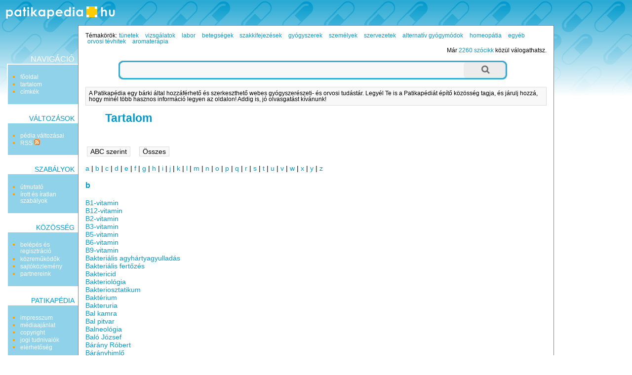

--- FILE ---
content_type: text/html; charset=utf-8
request_url: http://patikapedia.hu/menu/tartalom/12
body_size: 7648
content:
<!DOCTYPE html PUBLIC "-//W3C//DTD XHTML 1.0 Transitional//EN" "http://www.w3.org/TR/xhtml1/DTD/xhtml1-transitional.dtd">
<html xmlns="http://www.w3.org/1999/xhtml" xmlns:og="http://ogp.me/ns#" xml:lang="hu" lang="hu">
<head>
	<meta http-equiv="Content-Type" content="text/html;charset=utf-8" />
	<meta name="viewport" content="width=device-width, initial-scale=1.0, minimum-scale=1.0, maximum-scale=1.0, user-scalable=no" />
	<meta property="og:title" content="Tartalom - Patikapédia"/>
	<meta property="og:type" content="website"/>
	<meta property="og:url" content="http://patikapedia.hu/"/>
	<meta property="og:image" content="http://patikapedia.hu/themes/patika/images/ogt-logo.png"/>
	<meta property="og:locale" content="hu_HU"/>
	<meta property="og:description" content="Patikapédia - Bárki által hozzáférhető és szerkeszthető webes gyógyszerészeti- és orvosi tudástár."/>
	<script type="text/javascript" language="javascript" charset="utf-8">
	// <![CDATA[
		var siteUrl = "http://patikapedia.hu/";
		var themeDir = "http://patikapedia.hu/themes/patika/";
	// ]]>
	</script>
	<script src="http://patikapedia.hu/themes/patika/js/script.js" type="text/javascript"></script>
	<script src="http://patikapedia.hu/themes/patika/js/ac/prototype.js" type="text/javascript"></script>
	<script src="http://patikapedia.hu/themes/patika/js/ac/scriptaculous.js" type="text/javascript"></script>
	<script src="/libs/ckeditor/ckeditor.js" type="text/javascript"></script>
	<script src="/libs/ckfinder/ckfinder.js" type="text/javascript"></script>
	<link rel="stylesheet" type="text/css" href="http://patikapedia.hu/themes/patika/css/style.css" />
	<link rel="stylesheet" type="text/css" href="http://patikapedia.hu/themes/patika/css/style-res.css" />
	<title>Tartalom - Patikapédia</title>
	<meta name="robots" content="INDEX, FOLLOW" />
	<meta name="keywords" content="patika, gyógyszertár, orvos, gyógyítás, pedia, szócikk" />
	<meta name="description" content="Patikapédia - Bárki által hozzáférhető és szerkeszthető webes gyógyszerészeti- és orvosi tudástár." />
	<meta name="verify-v1" content="soXamjHOUoFhSPZAHEPpKol9zrIZviWXkkCKEsoyqxg=" />
	<meta name="google-site-verification" content="VZ61wKXKVYTkOqxEhcgEAXU4CEfOvEDN1MCvDDAkJdk" />

	<!-- BEGIN: Google AdSense code -->
	<script data-ad-client="ca-pub-6041284171180831" async src="https://pagead2.googlesyndication.com/pagead/js/adsbygoogle.js"></script>
	<!-- END: Google AdSense code -->
	<!-- BEGIN: Google Analytics code -->
	<script type="text/javascript">
		(function(i,s,o,g,r,a,m){i['GoogleAnalyticsObject']=r;i[r]=i[r]||function(){
		(i[r].q=i[r].q||[]).push(arguments)},i[r].l=1*new Date();a=s.createElement(o),
		m=s.getElementsByTagName(o)[0];a.async=1;a.src=g;m.parentNode.insertBefore(a,m)
		})(window,document,'script','https://www.google-analytics.com/analytics.js','ga');

		ga('create', 'UA-15018406-1', 'auto');
		ga('create', 'UA-20966381-1', 'auto', 'clientTracker');
		ga('send', 'pageview');
		ga('clientTracker.send', 'pageview');
	</script>
	<!-- END: Google Analytics code -->
	<!-- BEGIN: Facebook Pixel Code -->
	<script>
	!function(f,b,e,v,n,t,s){if(f.fbq)return;n=f.fbq=function(){n.callMethod?
	n.callMethod.apply(n,arguments):n.queue.push(arguments)};if(!f._fbq)f._fbq=n;
	n.push=n;n.loaded=!0;n.version='2.0';n.queue=[];t=b.createElement(e);t.async=!0;
	t.src=v;s=b.getElementsByTagName(e)[0];s.parentNode.insertBefore(t,s)}(window,
	document,'script','https://connect.facebook.net/en_US/fbevents.js');
	fbq('init', '1626957254246154'); // Insert your pixel ID here.
	fbq('track', 'PageView');
	</script>
	<noscript><img height="1" width="1" style="display:none"
	src="https://www.facebook.com/tr?id=1626957254246154&ev=PageView&noscript=1"
	/></noscript>
	<!-- END: Facebook Pixel Code -->
	<!-- BEGIN: Pixel (tracking) '41284862' -->
	<script type="text/javascript" src='https://i.ctnsnet.com/int/integration?pixel=41284862&nid=307000&cont=s' async="true"></script>
	<!-- END: Pixel (tracking) '41284862' -->
    <!-- BEGIN: Adverticum code -->
	<script type="text/javascript" charset="utf-8" src="//imgs.adverticum.net/scripts/forced_prototype_toJSON_fix.js"></script>
	<script type="text/javascript" charset="utf-8" src="//ad.adverticum.net/g3.js"></script>
	<!-- END: Adverticum code -->
	


</head>

<!-- <body onload="javascript:LinkStyles()"> -->
<body>

<div id="adv_zone1" align="center"><!-- patika_zona1_LT --></div>


<div id="oldal">
<div id="fejlec">
		<a href="http://patikapedia.hu/"><div id="logo"></div></a>
</div>

<div id="fejlec_menu">
	<select name="fejlec_menu_select" onchange="window.location = this.options[this.selectedIndex].value;">
		<optgroup label="navigáció">
		<option value="http://patikapedia.hu/">főoldal</option>
		<option value="http://patikapedia.hu/menu/tartalom">tartalom</option>
		<option value="http://patikapedia.hu/menu/cimkek">címkék</option>
			
		<optgroup label="változások">
		<option value="http://patikapedia.hu/menu/recentchanges">pédia változásai</option>
			<option value="http://patikapedia.hu/menu/RSS">RSS</option>
		
		<optgroup label="szabályok">
		<option value="http://patikapedia.hu/menu/utmutato">útmutató</option>
		<option value="http://patikapedia.hu/menu/sandbox">homokozó</option>
		<option value="http://patikapedia.hu/menu/szabalyok">írott és íratlan szabályok</option>
		
		<optgroup label="közösség">
		<option value="http://patikapedia.hu/menu/useroptions">belépés és regisztráció</option>
		<option value="http://patikapedia.hu/menu/kozremukodok">közreműködők</option>
		<option value="http://patikapedia.hu/menu/forum">fórum</option>
		<option value="http://patikapedia.hu/menu/sajtokozlemeny">sajtóközlemény</option>
		
		<optgroup label="Patikapédia">
		<option value="http://patikapedia.hu/menu/impresszum">impresszum</option>
		<option value="http://patikapedia.hu/menu/mediaajanlat">médiaajánlat</option>
		<option value="http://patikapedia.hu/menu/copyright">copyright</option>
		<option value="http://patikapedia.hu/menu/jog">jogi tudnivalók</option>
		<option value="http://patikapedia.hu/menu/elerhetoseg">elérhetőség</option>
	</select>
</div>

<table id="kontent" cellspacing="0" cellpadding="0">
	<tr>
		<td id="bal" valign="top">
			<div id="bal-dummy">
			<div id="balszel"></div>
			
			<h4 class="linkfejlec-1">navigáció</h4>
			<ul class="linkcsoport">
				<li><a href="http://patikapedia.hu/" title="főoldal">főoldal</a></li>
            	<li><a href="http://patikapedia.hu/menu/tartalom" title="összes bejegyzés listája" rel="nofollow">tartalom</a></li>
            	<li><a href="http://patikapedia.hu/menu/cimkek" title="összes címke listája" rel="nofollow">címkék</a></li>
					</ul>
			
			<h4>változások</h4>
			<ul class="linkcsoport">
				<li><a href="http://patikapedia.hu/menu/recentchanges" title="a Patikapédia változásainak listája" rel="nofollow">pédia változásai</a></li>
		            	<li><a href="http://patikapedia.hu/menu/RSS" rel="nofollow">RSS <img src="http://patikapedia.hu/themes/patika/images/rss-ikon.png" alt="" /></a></li>
            </ul>
            
            <h4>szabályok</h4>
            <ul class="linkcsoport">
            	<li><a href="http://patikapedia.hu/menu/utmutato" rel="nofollow">útmutató</a></li>
            	<!-- <li><a href="http://patikapedia.hu/menu/sandbox" rel="nofollow">homokozó</a></li> -->
            	<li><a href="http://patikapedia.hu/menu/szabalyok" rel="nofollow">írott és íratlan szabályok</a></li>
            </ul>
            
            <h4>közösség</h4>
            <ul class="linkcsoport">
            	<li><a href="http://patikapedia.hu/menu/useroptions" rel="nofollow">belépés és regisztráció</a></li>
            	<li><a href="http://patikapedia.hu/menu/kozremukodok" rel="nofollow">közreműködők</a></li>
            	<!-- <li><a href="http://patikapedia.hu/menu/forum" rel="nofollow">fórum</a></li> -->
            	<li><a href="http://patikapedia.hu/menu/sajtokozlemeny" rel="nofollow">sajtóközlemény</a></li>
            	<li><a href="http://patikapedia.hu/menu/partnereink" rel="nofollow">partnereink</a></li>
            </ul>
            
            <h4>Patikapédia</h4>
            <ul class="linkcsoport">
            	<li><a href="http://patikapedia.hu/menu/impresszum" rel="nofollow">impresszum</a></li>
            	<li><a href="http://patikapedia.hu/menu/mediaajanlat" rel="nofollow">médiaajánlat</a></li>
            	<li><a href="http://patikapedia.hu/menu/copyright" rel="nofollow">copyright</a></li>
            	<li><a href="http://patikapedia.hu/menu/jog" rel="nofollow">jogi tudnivalók</a></li>
            	<li><a href="http://patikapedia.hu/menu/elerhetoseg" rel="nofollow">elérhetőség</a></li>
            </ul>
	
			</div>
		</td>
		<td id="kozep" valign="top">

		<!-- BEGIN MAIN CONTENT -->
		<div id="tartalom">
			
			<div id="temakorok">
				<div style="float: left;">Témakörök:</div> <h3><a href="http://patikapedia.hu/temakor/tunetek">tünetek</a></h3> <h3><a href="http://patikapedia.hu/temakor/vizsgalatok">vizsgálatok</a></h3> <h3><a href="http://patikapedia.hu/temakor/labor">labor</a></h3> <h3><a href="http://patikapedia.hu/temakor/betegsegek">betegségek</a></h3> <h3><a href="http://patikapedia.hu/temakor/szakkifejezesek">szakkifejezések</a></h3> <h3><a href="http://patikapedia.hu/temakor/gyogyszerek">gyógyszerek</a></h3> <h3><a href="http://patikapedia.hu/temakor/szemelyek">személyek</a></h3> <h3><a href="http://patikapedia.hu/temakor/szervezetek">szervezetek</a></h3> <h3><a href="http://patikapedia.hu/temakor/alternativ-gyogymodok">alternatív gyógymódok</a></h3> <h3><a href="http://patikapedia.hu/temakor/homeopatia">homeopátia</a></h3> <h3><a href="http://patikapedia.hu/temakor/egyeb">egyéb</a></h3> <h3><a href="http://patikapedia.hu/temakor/orvosi-tevhitek">orvosi tévhitek</a></h3> <h3><a href="http://patikapedia.hu/temakor/aromaterapia">aromaterápia</a></h3> 
			</div>
			<div id="oldalszam">
				Már <a href="http://patikapedia.hu/menu/tartalom">2260 szócikk</a> közül válogathatsz.
    		</div>
    		<br style="clear:both" />

			<form method="post" action="http://patikapedia.hu/action/search">
    <div class="wide-search">
        <div class="searchbox left-side"></div>
        	<input type="text" class="searchbox" name="expr"/>
        	<input type="submit" class="searchbox right-side" value=""/>
        <div class="clr"></div>
    </div>
    <input type="hidden" name="short_site_name" value="patika"/>
</form>			
			<div id="bemutatkozas">
				A Patikapédia egy bárki által hozzáférhető és szerkeszthető webes gyógyszerészeti- és orvosi tudástár. Legyél Te is a Patikapédiát  építő közösség tagja, és járulj hozzá, hogy minél több hasznos információ legyen az oldalon! Addig is, jó olvasgatást kívánunk!
			</div>

    
			<small><ul class="outline expandable">
				<li><h1 style="display:inline;"><a href="http://patikapedia.hu/menu/tartalom">Tartalom</a></h1>
				</li>
			</ul></small>

 			 			
			<div class="content">
				<br /><br />
				
				<form name="form_changes" method="post">
				<p>
				<input type="submit" name="sel1" value="ABC szerint" onclick="form_changes.action='http://patikapedia.hu/menu/tartalom'" title="ABC szerinti megjelenítés" class="button" />
				&nbsp;
				<input type="submit" name="sel2" value="Összes" onclick="form_changes.action='http://patikapedia.hu/menu/tartalom/all'" title="Az összes szócikk megjelenítése (mindegyik témakörből)" class="button" />
				</p>
				</form>
				
							<br /><p><a href="http://patikapedia.hu/menu/tartalom/11">a</a> | <a href="http://patikapedia.hu/menu/tartalom/12">b</a> | <a href="http://patikapedia.hu/menu/tartalom/13">c</a> | <a href="http://patikapedia.hu/menu/tartalom/14">d</a> | <a href="http://patikapedia.hu/menu/tartalom/15">e</a> | <a href="http://patikapedia.hu/menu/tartalom/16">f</a> | <a href="http://patikapedia.hu/menu/tartalom/17">g</a> | <a href="http://patikapedia.hu/menu/tartalom/18">h</a> | <a href="http://patikapedia.hu/menu/tartalom/19">i</a> | <a href="http://patikapedia.hu/menu/tartalom/20">j</a> | <a href="http://patikapedia.hu/menu/tartalom/21">k</a> | <a href="http://patikapedia.hu/menu/tartalom/22">l</a> | <a href="http://patikapedia.hu/menu/tartalom/23">m</a> | <a href="http://patikapedia.hu/menu/tartalom/24">n</a> | <a href="http://patikapedia.hu/menu/tartalom/25">o</a> | <a href="http://patikapedia.hu/menu/tartalom/26">p</a> | <a href="http://patikapedia.hu/menu/tartalom/27">q</a> | <a href="http://patikapedia.hu/menu/tartalom/28">r</a> | <a href="http://patikapedia.hu/menu/tartalom/29">s</a> | <a href="http://patikapedia.hu/menu/tartalom/30">t</a> | <a href="http://patikapedia.hu/menu/tartalom/31">u</a> | <a href="http://patikapedia.hu/menu/tartalom/32">v</a> | <a href="http://patikapedia.hu/menu/tartalom/33">w</a> | <a href="http://patikapedia.hu/menu/tartalom/34">x</a> | <a href="http://patikapedia.hu/menu/tartalom/35">y</a> | <a href="http://patikapedia.hu/menu/tartalom/36">z</a></p><br />
				<h3><span class="pagedata_title">b</span></h3>
							<br />
									<a href="http://patikapedia.hu/b1-vitamin" title="B1-vitamin">B1-vitamin</a><br />
									<a href="http://patikapedia.hu/b12-vitamin" title="B12-vitamin">B12-vitamin</a><br />
									<a href="http://patikapedia.hu/b2-vitamin" title="B2-vitamin">B2-vitamin</a><br />
									<a href="http://patikapedia.hu/b3-vitamin" title="B3-vitamin">B3-vitamin</a><br />
									<a href="http://patikapedia.hu/b5-vitamin" title="B5-vitamin">B5-vitamin</a><br />
									<a href="http://patikapedia.hu/b6-vitamin" title="B6-vitamin">B6-vitamin</a><br />
									<a href="http://patikapedia.hu/b9-vitamin" title="B9-vitamin">B9-vitamin</a><br />
									<a href="http://patikapedia.hu/bakterialis-agyhartyagyulladas" title="Bakteriális agyhártyagyulladás">Bakteriális agyhártyagyulladás</a><br />
									<a href="http://patikapedia.hu/bakterialis-fertozes" title="Bakteriális fertőzés ">Bakteriális fertőzés </a><br />
									<a href="http://patikapedia.hu/baktericid" title="Baktericid">Baktericid</a><br />
									<a href="http://patikapedia.hu/bakteriologia" title="Bakteriológia">Bakteriológia</a><br />
									<a href="http://patikapedia.hu/bakteriosztatikum" title="Bakteriosztatikum">Bakteriosztatikum</a><br />
									<a href="http://patikapedia.hu/bakterium" title="Baktérium">Baktérium</a><br />
									<a href="http://patikapedia.hu/bakteruria" title="Bakteruria">Bakteruria</a><br />
									<a href="http://patikapedia.hu/bal-kamra" title="Bal kamra">Bal kamra</a><br />
									<a href="http://patikapedia.hu/bal-pitvar" title="Bal pitvar">Bal pitvar</a><br />
									<a href="http://patikapedia.hu/balneologia" title="Balneológia">Balneológia</a><br />
									<a href="http://patikapedia.hu/balo-jozsef" title="Baló József">Baló József</a><br />
									<a href="http://patikapedia.hu/barany-robert" title="Bárány Róbert">Bárány Róbert</a><br />
									<a href="http://patikapedia.hu/baranyhimlo" title="Bárányhimlő">Bárányhimlő</a><br />
									<a href="http://patikapedia.hu/barbiturat" title="Barbiturát">Barbiturát</a><br />
									<a href="http://patikapedia.hu/barna-folyas" title="Barna folyás">Barna folyás</a><br />
									<a href="http://patikapedia.hu/barna-zsirszovet" title="Barna zsírszövet">Barna zsírszövet</a><br />
									<a href="http://patikapedia.hu/basalioma" title="Basalioma">Basalioma</a><br />
									<a href="http://patikapedia.hu/basedow-kor" title="Basedow-kór">Basedow-kór</a><br />
									<a href="http://patikapedia.hu/bauhin-billentyu" title="Bauhin-billentyű">Bauhin-billentyű</a><br />
									<a href="http://patikapedia.hu/bayer-antal" title="Bayer Antal">Bayer Antal</a><br />
									<a href="http://patikapedia.hu/bcaa" title="BCAA">BCAA</a><br />
									<a href="http://patikapedia.hu/bechterew-kor" title="Bechterew-kór">Bechterew-kór</a><br />
									<a href="http://patikapedia.hu/befele-fordulo-mellbimbo" title="Befelé forduló mellbimbó">Befelé forduló mellbimbó</a><br />
									<a href="http://patikapedia.hu/befordult-szempilla" title="Befordult szempilla">Befordult szempilla</a><br />
									<a href="http://patikapedia.hu/belcsavarodas" title="Bélcsavarodás">Bélcsavarodás</a><br />
									<a href="http://patikapedia.hu/belek" title="Belek">Belek</a><br />
									<a href="http://patikapedia.hu/belfertozesek" title="Bélfertőzések">Bélfertőzések</a><br />
									<a href="http://patikapedia.hu/belfodor" title="Bélfodor">Bélfodor</a><br />
									<a href="http://patikapedia.hu/belgaz" title="Bélgáz">Bélgáz</a><br />
									<a href="http://patikapedia.hu/belgorcs" title="Bélgörcs">Bélgörcs</a><br />
									<a href="http://patikapedia.hu/bell-fele-benulas" title="Bell-féle bénulás">Bell-féle bénulás</a><br />
									<a href="http://patikapedia.hu/belpolip" title="Bélpolip">Bélpolip</a><br />
									<a href="http://patikapedia.hu/belso-aranyer" title="Belső aranyér">Belső aranyér</a><br />
									<a href="http://patikapedia.hu/belso-elvalasztasu-mirigyek" title="Belső elválasztású mirigyek">Belső elválasztású mirigyek</a><br />
									<a href="http://patikapedia.hu/belso-elvalasztasu-mirigyek-hormonjai" title="Belső elválasztású mirigyek hormonjai">Belső elválasztású mirigyek hormonjai</a><br />
									<a href="http://patikapedia.hu/belso-ful" title="Belső fül">Belső fül</a><br />
									<a href="http://patikapedia.hu/belso-mehszaj" title="Belső méhszáj">Belső méhszáj</a><br />
									<a href="http://patikapedia.hu/belsoful-gyulladas" title="Belsőfül-gyulladás">Belsőfül-gyulladás</a><br />
									<a href="http://patikapedia.hu/benignus" title="Benignus">Benignus</a><br />
									<a href="http://patikapedia.hu/benott-korom" title="Benőtt köröm">Benőtt köröm</a><br />
									<a href="http://patikapedia.hu/benulas" title="Bénulás">Bénulás</a><br />
									<a href="http://patikapedia.hu/benulas" title="Bénulás">Bénulás</a><br />
									<a href="http://patikapedia.hu/benzodiazepin" title="Benzodiazepin">Benzodiazepin</a><br />
									<a href="http://patikapedia.hu/beontes" title="Beöntés">Beöntés</a><br />
									<a href="http://patikapedia.hu/berberis" title="BERBERIS">BERBERIS</a><br />
									<a href="http://patikapedia.hu/bergamottolaj" title="Bergamottolaj">Bergamottolaj</a><br />
									<a href="http://patikapedia.hu/beriberi" title="Beriberi">Beriberi</a><br />
									<a href="http://patikapedia.hu/beta-blokkolo" title="Béta-blokkoló">Béta-blokkoló</a><br />
									<a href="http://patikapedia.hu/beverzett-szem" title="Bevérzett szem">Bevérzett szem</a><br />
									<a href="http://patikapedia.hu/bifokalis-lencse" title="Bifokális lencse">Bifokális lencse</a><br />
									<a href="http://patikapedia.hu/bilirubin" title="Bilirubin">Bilirubin</a><br />
									<a href="http://patikapedia.hu/bilirubin" title="Bilirubin">Bilirubin</a><br />
									<a href="http://patikapedia.hu/biologiai-terapia" title="Biológiai terápia">Biológiai terápia</a><br />
									<a href="http://patikapedia.hu/biopszia" title="Biopszia">Biopszia</a><br />
									<a href="http://patikapedia.hu/biszfoszfonat" title="Biszfoszfonát">Biszfoszfonát</a><br />
									<a href="http://patikapedia.hu/bls" title="BLS">BLS</a><br />
									<a href="http://patikapedia.hu/bmi-index" title="BMI-index">BMI-index</a><br />
									<a href="http://patikapedia.hu/bno-kodok" title="BNO kódok">BNO kódok</a><br />
									<a href="http://patikapedia.hu/bokasullyedes" title="Bokasüllyedés">Bokasüllyedés</a><br />
									<a href="http://patikapedia.hu/bokay-arpad" title="Bókay Árpád">Bókay Árpád</a><br />
									<a href="http://patikapedia.hu/bolcsessegfog" title="Bölcsességfog">Bölcsességfog</a><br />
									<a href="http://patikapedia.hu/boltkor" title="Boltkór">Boltkór</a><br />
									<a href="http://patikapedia.hu/bor" title="Bőr">Bőr</a><br />
									<a href="http://patikapedia.hu/bor-" title="Bór_">Bór_</a><br />
									<a href="http://patikapedia.hu/boratrofia" title="Bőratrófia">Bőratrófia</a><br />
									<a href="http://patikapedia.hu/borbetegsegek-helyileg-alkalmazott-gyogyszerkeszitmenyei" title="Bőrbetegségek helyileg alkalmazott gyógyszerkészítményei">Bőrbetegségek helyileg alkalmazott gyógyszerkészítményei</a><br />
									<a href="http://patikapedia.hu/borbiopszia" title="Bőrbiopszia">Bőrbiopszia</a><br />
									<a href="http://patikapedia.hu/borda" title="Borda">Borda</a><br />
									<a href="http://patikapedia.hu/bordaporcgyulladas" title="Bordaporcgyulladás">Bordaporcgyulladás</a><br />
									<a href="http://patikapedia.hu/borfelulet-kezelese" title="Bőrfelület kezelése">Bőrfelület kezelése</a><br />
									<a href="http://patikapedia.hu/borfuggelek" title="Bőrfüggelék">Bőrfüggelék</a><br />
									<a href="http://patikapedia.hu/borgombasodas" title="Bőrgombásodás">Bőrgombásodás</a><br />
									<a href="http://patikapedia.hu/borirritacio" title="Bőrirritáció">Bőrirritáció</a><br />
									<a href="http://patikapedia.hu/borkemenyedes" title="Bőrkeményedés">Bőrkeményedés</a><br />
									<a href="http://patikapedia.hu/borlegzes" title="Bőrlégzés">Bőrlégzés</a><br />
									<a href="http://patikapedia.hu/bornedvesitok" title="Bőrnedvesítők">Bőrnedvesítők</a><br />
									<a href="http://patikapedia.hu/borogatas" title="Borogatás">Borogatás</a><br />
									<a href="http://patikapedia.hu/borokaolaj" title="Borókaolaj">Borókaolaj</a><br />
									<a href="http://patikapedia.hu/borostyankosav" title="Borostyánkősav">Borostyánkősav</a><br />
									<a href="http://patikapedia.hu/borpir" title="Bőrpír">Bőrpír</a><br />
									<a href="http://patikapedia.hu/borproba" title="Bőrpróba">Bőrpróba</a><br />
									<a href="http://patikapedia.hu/borrak" title="Bőrrák">Bőrrák</a><br />
									<a href="http://patikapedia.hu/borsosmentaolaj" title="Borsosmentaolaj">Borsosmentaolaj</a><br />
									<a href="http://patikapedia.hu/borszaritok" title="Bőrszárítók">Bőrszárítók</a><br />
									<a href="http://patikapedia.hu/borvedok" title="Bőrvédők">Bőrvédők</a><br />
									<a href="http://patikapedia.hu/botox-kezeles" title="Botox kezelés">Botox kezelés</a><br />
									<a href="http://patikapedia.hu/botulizmus" title="Botulizmus">Botulizmus</a><br />
									<a href="http://patikapedia.hu/bowen-kor" title="Bowen-kór">Bowen-kór</a><br />
									<a href="http://patikapedia.hu/bradikardia" title="Bradikardia">Bradikardia</a><br />
									<a href="http://patikapedia.hu/bromelin" title="Bromelin">Bromelin</a><br />
									<a href="http://patikapedia.hu/bsh-szures" title="BSH-szűrés">BSH-szűrés</a><br />
									<a href="http://patikapedia.hu/bulemia" title="Bulémia">Bulémia</a><br />
									<a href="http://patikapedia.hu/bulimia" title="Bulimia">Bulimia</a><br />
									<a href="http://patikapedia.hu/bulimia" title="Bulímia">Bulímia</a><br />
									<a href="http://patikapedia.hu/bursitis" title="Bursitis">Bursitis</a><br />
									<a href="http://patikapedia.hu/buscopan-10-mg-drazse" title="Buscopan 10 mg drazsé">Buscopan 10 mg drazsé</a><br />
									<a href="http://patikapedia.hu/butyok" title="Bütyök">Bütyök</a><br />
									<a href="http://patikapedia.hu/buzacsiraolaj" title="Búzacsíraolaj">Búzacsíraolaj</a><br />
									<a href="http://patikapedia.hu/buzos-lehelet" title="Bűzös lehelet">Bűzös lehelet</a><br />
							</div>
		
			<a name="bottom"></a>
			<br />

		</div>

		<br style="clear:both" />

		<!-- END MAIN CONTENT -->
		
		</td>
		<td id="jobb" valign="top">
		<div id="partnerek">
		
				<div id="adv_zone3" align="center"><!-- patika_zona3_JO --></div>
				
        <br /><br /><br />
        
		</div>
		</td>
	</tr>
</table>

<a name="bottom"></a>
<div id="szerkesztolec">
	<br />
	
	<script type="text/javascript" language="javascript" charset="utf-8">
	<!--
	function checkform() {
		if ( (document.pagemanagementform.pagename.value == '') || (document.pagemanagementform.pagename.value == 'Már meglévő szócikkek:') || (document.pagemanagementform.pagename.value == 'Ez még új szócikk') ) {
			alert("Add meg az új szócikk nevét!");
			return false;
		}
		if (document.pagemanagementform.cat_id.value == '') {
			alert("Válaszd ki, hogy melyik témakörbe tartozzon!");
			return false;
		}
		return true;
	 }
	//-->
	</script>
	
	
	<form method="post" action="http://patikapedia.hu/action/create" style="margin-top:0;margin-bottom:0" onsubmit="return checkform();" name="pagemanagementform">
        <table border="0" cellspacing="0" cellpadding="1" style="margin: 0 auto; font-size:90%; border-top: thin solid #aaaaaa; border-bottom: thin solid #aaaaaa;">
          <tr>
            <td align="left" valign="top">
              <div id="ac1update" class="auto_complete"></div>
              <input name="pagename" id="pagename" type="text" size="25" maxlength="100" value="" title="Írd be az új szócikk nevét, majd válaszd ki, hogy melyik témakörbe tartozzon." autocomplete="off" />
              <select name="cat_id" title="Lehetőséged van arra is, hogy a jelenlegi szócikk altémájaként kerüljön fel az új szócikk.">
              	<option value=""> - válassz témakört - </option>
		              	<option value="11">Tünetek</option>
                      	<option value="7">Vizsgálatok</option>
                      	<option value="8">Labor</option>
                      	<option value="1">Betegségek</option>
                      	<option value="3">Szakkifejezések</option>
                      	<option value="2">Gyógyszerek</option>
                      	<option value="12">Személyek</option>
                      	<option value="5">Szervezetek</option>
                      	<option value="9">Alternatív gyógymódok</option>
                      	<option value="4">Homeopátia</option>
                      	<option value="6">Egyéb</option>
                      	<option value="14">Orvosi tévhitek</option>
                      	<option value="13">Aromaterápia</option>
                              </select>
              <input name="ppage_id" type="hidden" value="0" />
              <input type="submit" name="submitform" value="új szócikk felvétele" style="font-weight:normal" title="Új szócikk létrehozása a megadott címmel." />
            </td>
          </tr>
        </table>
      </form>
</div>

<script type="text/javascript" language="javascript" charset="utf-8">
// <![CDATA[
  new Ajax.Autocompleter('pagename','ac1update','http://patikapedia.hu/autocomplete.php');
// ]]>
</script>


    <br style="clear:both" />
</div>

<div id="adv_zone2" align="center"><table align="center" cellpadding="5">
	<tbody>
		<tr>
			<td><a href="http://mediapedia.hu" target="_blank">M&eacute;diap&eacute;dia</a></td>
			<td><a href="http://netpedia.hu" target="_blank">Netp&eacute;dia</a></td>
			<td><a href="http://biciklopedia.hu" target="_blank">Biciklop&eacute;dia</a></td>
			<td><a href="http://jogapedia.hu" target="_blank">J&oacute;gap&eacute;dia</a></td>
			<td><a href="http://szepsegpedia.hu" target="_blank">Sz&eacute;ps&eacute;gp&eacute;dia</a></td>
			<td><a href="http://mammutmail.com" target="_blank">Mammutmail</a></td>
			<td><a href="http://webfazek.hu" target="_blank">Webfaz&eacute;k</a></td>
		</tr>
		<tr>
			<td>marketing &eacute;s m&eacute;dia tud&aacute;st&aacute;r</td>
			<td>internetes tud&aacute;st&aacute;r</td>
			<td>ker&eacute;kp&aacute;ros tud&aacute;st&aacute;r</td>
			<td><a href="http://jogapedia.hu" target="_blank">j&oacute;ga gyakorlatok, tud&aacute;st&aacute;r</a></td>
			<td>sz&eacute;ps&eacute;g, divat, smink</td>
			<td>
			<p><a href="http://mammutmail.com" target="_blank">nagy f&aacute;jlok k&uuml;ld&eacute;se</a></p>
			</td>
			<td><a href="http://webfazek.hu" target="_blank">online receptek</a></td>
		</tr>
	</tbody>
</table>

<p><strong>A Patikap&eacute;di&aacute;n olvashat&oacute; cikkek orvos moder&aacute;tor j&oacute;v&aacute;hagy&aacute;sa ut&aacute;n jelennek meg,<br />
de nem&nbsp;helyettes&iacute;tik az orvos&aacute;val, gy&oacute;gyszer&eacute;sz&eacute;vel t&ouml;rt&eacute;nő szem&eacute;lyes&nbsp;konzult&aacute;ci&oacute;t!</strong></p>
</div>
<br />

<div id="partnerek_b">
			<div id="adv_zone3" align="center"><!-- patika_zona3_JO --></div>
	</div>

<div id="partnerek_b">
		<div id="adv_zone3_3" align="center"><!-- patika_zona3_JO --></div>
	</div>

<div id="zone4159309" class="goAdverticum"></div>
</body>
</html>

--- FILE ---
content_type: application/javascript
request_url: http://patikapedia.hu/themes/patika/js/ac/sound.js
body_size: 1245
content:

Sound={tracks:{},_enabled:true,template:new Template('<embed style="height:0" id="sound_#{track}_#{id}" src="#{url}" loop="false" autostart="true" hidden="true"/>'),enable:function(){Sound._enabled=true;},disable:function(){Sound._enabled=false;},play:function(url){if(!Sound._enabled)return;var options=Object.extend({track:'global',url:url,replace:false},arguments[1]||{});if(options.replace&&this.tracks[options.track]){$R(0,this.tracks[options.track].id).each(function(id){var sound=$('sound_'+options.track+'_'+id);sound.Stop&&sound.Stop();sound.remove();})
this.tracks[options.track]=null;}
if(!this.tracks[options.track])
this.tracks[options.track]={id:0}
else
this.tracks[options.track].id++;options.id=this.tracks[options.track].id;$$('body')[0].insert(Prototype.Browser.IE?new Element('bgsound',{id:'sound_'+options.track+'_'+options.id,src:options.url,loop:1,autostart:true}):Sound.template.evaluate(options));}};if(Prototype.Browser.Gecko&&navigator.userAgent.indexOf("Win")>0){if(navigator.plugins&&$A(navigator.plugins).detect(function(p){return p.name.indexOf('QuickTime')!=-1}))
Sound.template=new Template('<object id="sound_#{track}_#{id}" width="0" height="0" type="audio/mpeg" data="#{url}"/>')
else
Sound.play=function(){}}